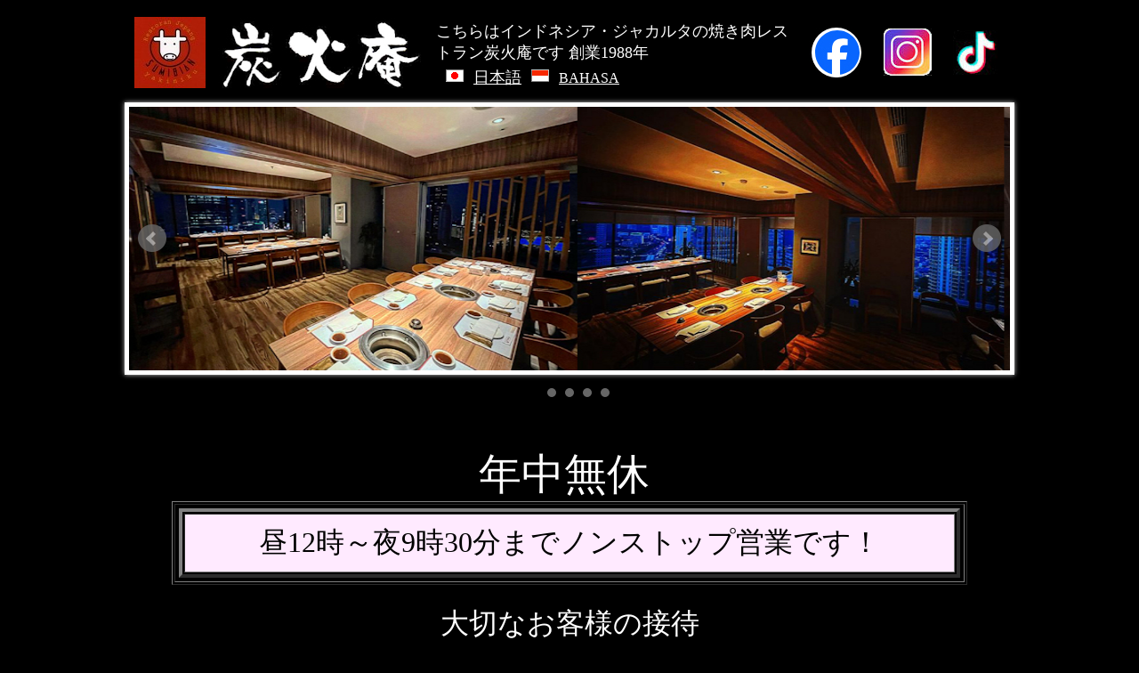

--- FILE ---
content_type: text/html
request_url: http://www.sumibian.com/index.html
body_size: 2602
content:
<!DOCTYPE html>
<html lang="ja">
<head>
<meta name="keywords" content="インドネシア,ジャカルタ,焼き肉,焼きしゃぶ,レストラン,yakaishabu,yakiniku">
<meta charset="UTF-8">
<meta name="GENERATOR" content="JustSystems Homepage Builder Version 22.0.5.0 for Windows">
<title>Yakiniku Restaurant Indonesia Jakarta Sumibian</title>
<LINK rel="shortcut icon" href="favicon.ico">
<LINK rel="icon" type="image/gif" href="animated_favicon1.gif">
<link rel="stylesheet" href="https://cdn.jsdelivr.net/bxslider/4.2.12/jquery.bxslider.css">
<script src="https://ajax.googleapis.com/ajax/libs/jquery/3.1.1/jquery.min.js"></script>
<script src="https://cdn.jsdelivr.net/bxslider/4.2.12/jquery.bxslider.min.js"></script>


<script type="text/javascript">
        $(document).ready(function(){
            $('.slider').bxSlider({
                auto: true,
                pause: 5000,
            });
        });
</script>
</head>
<body bgcolor="#000000">
<div align="center">
  <table border="0" width="1000">
    <tbody>
      <tr>
        <td align="right">
        <table border="0" width="100%">
          <tbody>
            <tr>
              <td align="center">
              <div align="center">
                <table border="0" width="100%">
                  <tbody>
                    <tr>
                      <td><a href="http://www.sumibian.com/"><img src="marklogo.jpg" width="80" height="80" border="0" hspace="5"></a></td>
                      <td><a href="http://www.sumibian.com/"><img src="sumibianchara 2bs.jpg" width="230" height="80" border="0" hspace="5"></a></td>
                      <td>
                      <table border="0" width="100%">
                        <tbody>
                          <tr>
                            <td>
                            <table border="0" width="100%">
                              <tbody>
                                <tr>
                                  <td align="left"><font SIZE="+1" COLOR="#ffffff">こちらはインドネシア・ジャカルタの焼き肉レストラン炭火庵です 創業1988年</font></td>
                                </tr>
                                <tr>
                                  <td><font SIZE="+1" COLOR="#000000"> <a href="index.html"><font COLOR="#ffffff"><img src="image/nihon.GIF" width="22" height="16" border="0" hspace="10">日本語</font></a><a href="indexbahasa.htm"><img src="image/bahasa.GIF" width="22" height="16" border="0" hspace="10"></a></font><a href="indexbahasa.htm"><font COLOR="#ffffff">BAHASA</font></a></td>
                                </tr>
                              </tbody>
                            </table>
                            </td>
                            <td><a href="https://www.facebook.com/profile.php?id=100090756182141"><img src="image sns/facebook2.jpg" width="60" height="60" border="0" hspace="10"></a></td>
                            <td><a href="https://www.instagram.com/sumibianyakiniku/"><img src="image sns/insta b.jpg" width="54" height="53" border="0" hspace="10"></a></td>
                            <td><a href="https://www.tiktok.com/@sumibian_jkt"><img src="image sns/tiktok b.jpg" width="50" height="50" border="0" hspace="10"></a></td>
                          </tr>
                        </tbody>
                      </table>
                      </td>
                    </tr>
                  </tbody>
                </table>
              </div>
              </td>
            </tr>
          </tbody>
        </table>
        </td>
      </tr>
      <tr>
        <td>
<div class="slider">
<img src="L10.jpg" width="900" height="296" border="0">
<img src="L1.jpg" width="900" height="296" border="0">
<img src="L2.jpg" width="900" height="296" border="0">
<img src="L6.jpg" width="900" height="296" border="0">
<img src="L5.jpg" width="900" height="296" border="0"></div>
        </td>
      </tr>
      <tr>
        <td>
        <div align="center">
          <table border="0" width="900">
            <tbody>
              <tr>
                <td align="center" style="line-height : 30px;"><br>
                <span style="color : #ffffff;
	font-size : 300%;
">年中無休&nbsp;</span> <br>
                </td>
              </tr>
              <tr>
                <td align="center">
                <table border="1" width="100%">
                  <tbody>
                    <tr>
                      <td align="left">
                      <table border="0" width="100%">
                        <tbody>
                          <tr>
                            <td align="center">
                            <table border="4" cellpadding="10" width="100%">
              <tbody>
                <tr>
                                  <td bgcolor="#ffeaff" align="center"><font size="+3">昼12時～夜9時30分までノンストップ営業です！</font></td>
                                </tr>
              </tbody>
            </table>
                            </td>
                          </tr>
                        </tbody>
                      </table>
                      </td>
                    </tr>
                  </tbody>
                </table>
                </td>
              </tr>
              <tr>
                <td align="center"><br>
                <font SIZE="+3" COLOR="#ffffff">大切なお客様の接待<br>
                友人とのご歓談<br>
                ご家族の団欒に<br>
                最高の空間を提供します</font><br>
                <br>
                </td>
              </tr>
            </tbody>
          </table>
        </div>
        </td>
      </tr>
      <tr>
        <td>
        <hr STYLE="color : white;">
        </td>
      </tr>
      <tr>
        <td align="center"><br>
        &nbsp;<a href="chase/index.html" style="text-decoration : none;"><font SIZE="+4" COLOR="#ffffff">チェイスプラザ店の風景<br>
        </font></a><br>
        </td>
      </tr>
      <tr>
        <td>
        <table border="0" width="1000">
          <tbody>
            <tr>
              <td>
        <hr STYLE="color : white;">
        </td>
            </tr>
          </tbody>
        </table>
        &nbsp;</td>
      </tr>
      <tr>
        <td align="center">&nbsp;<a href="yakishabu/index.htm" style="text-decoration : none;"><font COLOR="#ffffff" SIZE="+3">メニュー紹介<br>
        焼きしゃぶ（Yakishabu）<br>
        <img src="yakishabu/Resize200/DSCN2659.jpg" width="200" height="150" border="0"><img src="yakishabu/Resize200/DSCN2674.jpg" width="200" height="150" border="0"><img src="yakishabu/Resize200/DSCN2678.jpg" width="200" height="150" border="0"></font></a><br>
        <br>
        </td>
      </tr>
      <tr>
        <td>
        <hr>
        </td>
      </tr>
      <tr>
        <td align="center">
        <div align="center">
          <table cellspacing="0" border="0" width="700">
            <tbody>
              <tr>
                <td colspan="6" align="center"><a href="chase/index.html"><img src="head11.jpg" width="397" height="75" border="0"></a></td>
              </tr>
              <tr>
                <td colspan="6" align="center" bgcolor="#ffffff"><a href="chase/index.html"><img src="chasemap new.jpg" width="600" height="288" border="0"></a></td>
              </tr>
            </tbody>
          </table>
        </div>
        <br>
        <br>
        <hr STYLE="color : white;">
        <div align="center"></div>
        <br>
        <font COLOR="#ffffff" SIZE="+2">トピック</font><br>
        <div align="center">
          <table border="5" width="700" cellpadding="5">
            <tbody>
              <tr>
                <td bgcolor="#ffffff" align="left">
                <table border="0" width="100%">
                  <tbody>
                    <tr>
                      <td align="center"><font SIZE="+3">全面改装、完了しました！</font></td>
                    </tr>
                    <tr>
                      <td align="center"><a href="https://www.j-people.net/sumibian/0200128newhall/index.html"><img src="640/IMG_0345.jpg" width="640" height="336" border="1"></a></td>
                    </tr>
                    <tr>
                      <td align="center"></td>
                    </tr>
                    <tr>
                      <td align="center">
                      <hr>
                      </td>
                    </tr>
                    <tr>
                      <td align="center"><a href="https://www.j-people.net/sumibian/0200128newhall/index.html"><font SIZE="+2">ジェイピープル記事で紹介されております。</font></a></td>
                    </tr>
                  </tbody>
                </table>
                </td>
              </tr>
            </tbody>
          </table>
        </div>
        <br>
        <br>
        <font COLOR="#ffffff" SIZE="+2">トピック</font><br>
        <div align="center">
          <table border="5" width="700" cellpadding="5">
            <tbody>
              <tr>
                <td bgcolor="#ffffff" align="left">
                <table border="0" width="100%">
                  <tbody>
                    <tr>
                      <td align="center"><font SIZE="+3">ジョコウィ前大統領がご来店されました</font></td>
                    </tr>
                    <tr>
                      <td align="center"><img src="sumibian.jpg" width="640" height="367" border="1" vspace="10"></td>
                    </tr>
                    <tr>
                      <td align="center"><font SIZE="+1">超ご多忙な中、プライベートの会食を楽しまれました。</font></td>
                    </tr>
                    <tr>
                      <td align="center">
                      <hr>
                      </td>
                    </tr>
                    <tr>
                      <td align="center"><a href="https://www.j-people.net/sumibian/0190908president/index.html">ジェイピープル記事になりました。</a></td>
                    </tr>
                  </tbody>
                </table>
                </td>
              </tr>
            </tbody>
          </table>
        </div>
        <br>
        <font SIZE="+2"><br>
        </font><font COLOR="#ffffff" SIZE="+2">アーカイブ</font><br>
        <div align="center">
          <table border="5" width="700" cellpadding="5">
            <tbody>
              <tr>
                <td bgcolor="#ffffff" align="left">
                <table border="0" width="100%">
                  <tbody>
                    <tr>
                      <td align="left"><font SIZE="+1"><a href="0130826sumo/index.htm"><img src="0130827sumibian.gif" width="80" height="59" border="1" align="left" hspace="5">白鵬関を筆頭に数十名の力士一行がご来店</a></font>～2013年、大相撲ジャカルタ巡業にて…</td>
                    </tr>
                    <tr>
                      <td align="center"></td>
                    </tr>
                  </tbody>
                </table>
                </td>
              </tr>
            </tbody>
          </table>
        </div>
        <br>
        <hr STYLE="color : white;">
        <br>
        <br>
        <div align="center">
          <table cellspacing="0" border="0" width="700" bgcolor="#ffffff">
            <tbody>
              <tr>
                <td colspan="6" align="center"><br>
                <font SIZE="+3">ご予約　62-21-251-2888、570-0196</font><br>
                <font SIZE="+3" COLOR="#ff0000">予約専用携帯:0812-9101-8197</font><br>
                </td>
              </tr>
              <tr>
                <td colspan="6" align="center" bgcolor="#ffffff"><a href="mailto:sumibianjkt@yahoo.co.id"><font COLOR="#000000"><img src="a_btn074.gif" width="70" height="58" border="0" hspace="40" vspace="20"></font></a></td>
              </tr>
            </tbody>
          </table>
        </div>
        <br>
        </td>
      </tr>
      <tr>
        <td align="center">&nbsp;</td>
      </tr>
      <tr>
        <td align="center">&nbsp; 　 </td>
      </tr>
      <tr>
        <td align="left"></td>
      </tr>
    </tbody>
  </table>
</div>
</body>
</html>